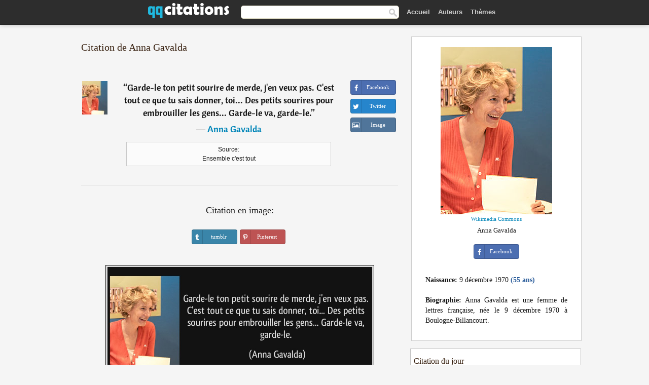

--- FILE ---
content_type: text/html; charset=UTF-8
request_url: https://qqcitations.com/citation/165354
body_size: 6167
content:
<!DOCTYPE html><html xml:lang="fr" lang="fr" ><head>
<meta http-equiv="content-type" content="text/html; charset=UTF-8"> 

  <title>Garde-le ton petit sourire de merde, j'en veux pas. C'est tout ce que tu sais donner, toi... Des petits sourires pour...</title>
  
  <meta name="description" content="Citation de Anna Gavalda - Garde-le ton petit sourire de merde, j'en veux pas. C'est tout ce que tu sais donner, toi... Des petits sourires pour embrouiller les gens... Garde-le va, garde-le.">
  
  <meta name="googlebot" content="NOODP">

<link href="/css/basev2.1.3.css" media="screen" rel="stylesheet" type="text/css" />  

  <meta property="og:title" content="Anna Gavalda"/>
  <meta property="og:type" content="article"/>
  <meta property="og:site_name" content="QQ Citations"/>
  <meta property="og:description" content="Garde-le ton petit sourire de merde, j'en veux pas. C'est tout ce que tu sais donner, toi... Des petits sourires pour embrouiller les gens... Garde-le va, garde-le."/>
  <meta property="og:image" content="https://qqcitations.com/images/anna-gavalda.jpg"/>

  <meta property="og:url" content="https://qqcitations.com/citation/165354">  

  <meta property="fb:app_id" content="565451140239147"/>
  <meta itemprop="image" content="https://qqcitations.com/images/anna-gavalda.jpg">
  <link rel="image_src" href="https://qqcitations.com/images/anna-gavalda.jpg" />  
  <link rel="apple-touch-icon" sizes="57x57" href="/apple-touch-icon-57x57.png?v=2016">
  <link rel="apple-touch-icon" sizes="60x60" href="/apple-touch-icon-60x60.png?v=2016">
  <link rel="apple-touch-icon" sizes="72x72" href="/apple-touch-icon-72x72.png?v=2016">
  <link rel="apple-touch-icon" sizes="76x76" href="/apple-touch-icon-76x76.png?v=2016">
  <link rel="apple-touch-icon" sizes="114x114" href="/apple-touch-icon-114x114.png?v=2016">
  <link rel="apple-touch-icon" sizes="120x120" href="/apple-touch-icon-120x120.png?v=2016">
  <link rel="apple-touch-icon" sizes="144x144" href="/apple-touch-icon-144x144.png?v=2016">
  <link rel="apple-touch-icon" sizes="152x152" href="/apple-touch-icon-152x152.png?v=2016">
  <link rel="apple-touch-icon" sizes="180x180" href="/apple-touch-icon-180x180.png?v=2016">
  <link rel="icon" type="image/png" href="/favicon-32x32.png?v=2016" sizes="32x32">
  <link rel="icon" type="image/png" href="/android-chrome-192x192.png?v=2016" sizes="192x192">
  <link rel="icon" type="image/png" href="/favicon-96x96.png?v=2016" sizes="96x96">
  <link rel="icon" type="image/png" href="/favicon-16x16.png?v=2016" sizes="16x16">
  <link rel="manifest" href="/manifest.json?v=2016">
  <link rel="mask-icon" href="/safari-pinned-tab.svg?v=2016" color="#5bbad5">
  <link rel="shortcut icon" href="/favicon.ico?v=2016">
  <meta name="msapplication-TileColor" content="#2b5797">
  <meta name="msapplication-TileImage" content="/mstile-144x144.png?v=2016">
  <meta name="theme-color" content="#ffffff">

   
  <meta name="viewport" content="width=device-width, initial-scale=1, maximum-scale=1">  
   

<script async src="https://www.googletagmanager.com/gtag/js?id=G-ESV2ZBQQS4"></script>
<script>
  window.dataLayer = window.dataLayer || [];
  function gtag(){dataLayer.push(arguments);}
  gtag('js', new Date());

  gtag('config', 'G-ESV2ZBQQS4');
</script>




<link rel="canonical" href="https://qqcitations.com/citation/165354" />
<script async src="//pagead2.googlesyndication.com/pagead/js/adsbygoogle.js"></script>
<script>
  (adsbygoogle = window.adsbygoogle || []).push({
    google_ad_client: "ca-pub-6631402814758980",
    enable_page_level_ads: true
  });
</script>




</head>

<body>
<div class="content">
  

    <div id="tbar_w">
<div class="uitext" id="siteheader">
<div class="shwrapper"><div id="logo">
<a href="/">

<img id="logoimg" alt="Citations" src="/img/qq.svg" width="160" height="36">

</a>
</div>
<div id="sitesearch">
<form accept-charset="UTF-8" action="/citations/" method="get" name="headerSearchForm">
<div class="auto_complete_field_wrapper">
<input class="greyText" id="sitesearch_field" name="q" type="text" autocomplete="off">        
<input type="hidden" name="t" value="1">

</div>
<a class="submitLink" href="#" onclick="document.headerSearchForm.submit(); return false;" rel="nofollow"><img alt="search" src="/img/mg.png" title="Rechercher auteurs ou citations" width="16" height="16"></a>
</form>
</div>

<ul class="nav" id="sitenav">

<li>
<a href="/" class="navlink" id="quotesli">Accueil</a>
</li>

<li>
<a href="/auteurs/" class="navlink">Auteurs</a>
</li>
<li>
<a href="/themes/" class="navlink">Thèmes</a>
</li>

</ul>

<div class="loginbar">
<div class="ubtn-group" id="lbsearch"><a href="/citations/" class="ubtn ubtn-inverse"> <i class="icon-search icon-white nbarbtn"></i></a></div><div class="ubtn-group" id="lbmore"><a href="#showmore" class="ubtn ubtn-inverse"> <i class="icon-menu icon-white nbarbtn"></i></a></div>
</div>


</div>
</div>

</div>





  <div class="mainContentContainer ">
    <div class="mainContent">
      

      <div class="mainContentFloat">

        <div id="flashContainer" style="text-align:center">
		
		<div class="gad"></div>
</div>

<div class="leftContainer">
	<br />
	
	<h1>Citation de Anna Gavalda</h1><br /><div class="quotes"><div class="quote"><div class="quoteDetails"><table><tbody><tr><td class="qd_td"><a href="/auteur/anna-gavalda" class="leftAlignedImage"><img alt="Anna Gavalda" src="/images/anna-gavalda-s1.jpg" srcset="/images/anna-gavalda-s1@2x.jpg 2x" width="50" height="66" /></a></td><td class="swidth"><div class="quoteText2">“<a href="/citation/165354" class="qlink">Garde-le ton petit sourire de merde, j'en veux pas. C'est tout ce que tu sais donner, toi... Des petits sourires pour embrouiller les gens... Garde-le va, garde-le.</a>”<br /><div class="qauthor"> ― <a href="/auteur/anna-gavalda">Anna Gavalda</a></div></div><div class="refbox">Source: <br /> Ensemble c'est tout</div></td></tr></tbody></table></div><div class="action"><div class="acdblock"><div class="abtndiv"><a href="javascript:void(0);" rel="nofollow" onclick="sbWindow('https://www.facebook.com/sharer/sharer.php?u=https://qqcitations.com/citation/165354',640,360);" class="btn btn-block btn-social btn-xs btn-facebook" > <span class="fa fa-facebook"></span><div class="abtnlabel">Facebook</div></a></div><div class="abtndiv"><a href="javascript:void(0);" rel="nofollow" onclick="sbWindow('https://twitter.com/intent/tweet?original_referer=https://qqcitations.com/citation/165354&amp;text=Garde-le+ton+petit+sourire+de+merde%2C+j%27en+veux+pas.+C%27est+tout+ce+que+tu+sais+donner%2C+toi...+Des+petits+sourires+...&amp;url=https://qqcitations.com/citation/165354',570,270);" class="btn btn-block btn-social btn-xs btn-twitter"> <span class="fa fa-twitter"></span><div class="abtnlabel">Twitter</div></a></div><div id="wappbtn" class="abtndiv"><a href="whatsapp://send?text=Garde-le ton petit sourire de merde, j'en veux pas. C'est tout ce que tu sais donner, toi... Des petits sourires pour embrouiller les gens... Garde-le va, garde-le. - Anna Gavalda - https://qqcitations.com/citation/165354" rel="nofollow" class="btn btn-block btn-social btn-xs btn-wapp" > <span class="fa fa-wapp"></span><div class="abtnlabel">WhatsApp</div></a></div><div class="abtndiv"><a href="/citation/165354" rel="nofollow" class="btn btn-block btn-social btn-xs btn-img"> <span class="fa fa-img"></span><div class="abtnlabel">Image</div></a></div></div></div></div><div class="flleft tcenter swidth" id="imgfrase"><div class="fs18"><br>Citation en image: </div><br /><div id="isbtns"><div><div class="abtndiv"><a href="javascript:void(0);" rel="nofollow" onclick="sbWindow('https://www.tumblr.com/share/photo?source=https%3A%2F%2Fqqcitations.com%2F%2Fimages-citations%2Fcitation-garde-le-ton-petit-sourire-de-merde-j-en-veux-pas-c-est-tout-ce-que-tu-sais-donner-toi-des-anna-gavalda-165354.jpg&amp;tags=citations%2CAnna+Gavalda&amp;caption=Garde-le+ton+petit+sourire+de+merde%2C+j%27en+veux+pas.+C%27est+tout+ce+que+tu+sais+donner%2C+toi...+Des+petits+sourires+pour+embrouiller+les+gens...+Garde-le+va%2C+garde-le.+%3Cbr+%2F%3E+%28Anna+Gavalda%29&amp;clickthru=https%3A%2F%2Fqqcitations.com%2Fcitation%2F165354',470,450);" class="btn btn-block btn-social btn-xs2 btn-tumblr"> <span class="fa fa-tumblr"></span><div class="abtnlabel">tumblr</div></a></div><div class="abtndiv"><a href="javascript:void(0);" rel="nofollow" onclick="sbWindow('https://pinterest.com/pin/create/button/?url=https%3A%2F%2Fqqcitations.com%2Fcitation%2F165354&amp;media=https%3A%2F%2Fqqcitations.com%2F%2Fimages-citations%2Fcitation-garde-le-ton-petit-sourire-de-merde-j-en-veux-pas-c-est-tout-ce-que-tu-sais-donner-toi-des-anna-gavalda-165354.jpg&amp;description=Garde-le+ton+petit+sourire+de+merde%2C+j%27en+veux+pas.+C%27est+tout+ce+que+tu+sais+donner%2C+toi...+Des+petits+sourires+pour+embrouiller+les+gens...+Garde-le+va%2C+garde-le.+%28Anna+Gavalda%29+%23citations+%23AnnaGavalda',570,350);" class="btn btn-block btn-social btn-xs2 btn-pinterest"> <span class="fa fa-pinterest"></span><div class="abtnlabel">Pinterest</div></a></div></div></div><br /><br /><img src="/images-citations/citation-garde-le-ton-petit-sourire-de-merde-j-en-veux-pas-c-est-tout-ce-que-tu-sais-donner-toi-des-anna-gavalda-165354.jpg" alt="Garde-le ton petit sourire de merde, j'en veux pas. C'est tout ce que tu sais donner, toi... Des petits sourires pour embrouiller les gens... Garde-le va, garde-le.  - Anna Gavalda" title="Garde-le ton petit sourire de merde, j'en veux pas. C'est tout ce que tu sais donner, toi... Des petits sourires pour embrouiller les gens... Garde-le va, garde-le. - Anna Gavalda" class="picmw"><br /></div><div class="clear"></div><div class="tcenter qborder mt20"><script async src="//pagead2.googlesyndication.com/pagead/js/adsbygoogle.js"></script>
<!-- qqcitations_top1 -->
<ins class="adsbygoogle"
     style="display:inline-block;width:336px;height:280px"
     data-ad-client="ca-pub-6631402814758980"
     data-ad-slot="3587807216"></ins>
<script>
(adsbygoogle = window.adsbygoogle || []).push({});
</script></div><div class="opauthor">Autres citations de Anna Gavalda</div><div class="quote"><div class="quoteDetails"><table><tbody><tr><td class="qd_td"><a href="/auteur/anna-gavalda" class="leftAlignedImage"><img alt="Anna Gavalda" src="/images/anna-gavalda-s1.jpg" srcset="/images/anna-gavalda-s1@2x.jpg 2x" width="50" height="66" /></a></td><td class="swidth"><div class="quoteText2">“<a href="/citation/104015" class="qlink">- Laisse donc les torchons et les serviettes dans le même tiroir, la vie est plus amusante quand il y a un peu de bordel...</a>”<br /><div class="qauthor"> ― <a href="/auteur/anna-gavalda">Anna Gavalda</a></div></div><div class="refbox">Source: <br /> Ensemble c'est tout</div></td></tr></tbody></table></div><div class="action"><div class="acdblock"><div class="abtndiv"><a href="javascript:void(0);" rel="nofollow" onclick="sbWindow('https://www.facebook.com/sharer/sharer.php?u=https://qqcitations.com/citation/104015',640,360);" class="btn btn-block btn-social btn-xs btn-facebook" > <span class="fa fa-facebook"></span><div class="abtnlabel">Facebook</div></a></div><div class="abtndiv"><a href="javascript:void(0);" rel="nofollow" onclick="sbWindow('https://twitter.com/intent/tweet?original_referer=https://qqcitations.com/citation/104015&amp;text=-+Laisse+donc+les+torchons+et+les+serviettes+dans+le+m%C3%AAme+tiroir%2C+la+vie+est+plus+amusante+quand+il+y+a+un+peu+de...&amp;url=https://qqcitations.com/citation/104015',570,270);" class="btn btn-block btn-social btn-xs btn-twitter"> <span class="fa fa-twitter"></span><div class="abtnlabel">Twitter</div></a></div><div id="wappbtn" class="abtndiv"><a href="whatsapp://send?text=- Laisse donc les torchons et les serviettes dans le même tiroir, la vie est plus amusante quand il y a un peu de bordel... - Anna Gavalda - https://qqcitations.com/citation/104015" rel="nofollow" class="btn btn-block btn-social btn-xs btn-wapp" > <span class="fa fa-wapp"></span><div class="abtnlabel">WhatsApp</div></a></div><div class="abtndiv"><a href="/citation/104015" rel="nofollow" class="btn btn-block btn-social btn-xs btn-img"> <span class="fa fa-img"></span><div class="abtnlabel">Image</div></a></div></div></div></div><div class="quote"><div class="quoteDetails"><table><tbody><tr><td class="qd_td"><a href="/auteur/anna-gavalda" class="leftAlignedImage"><img alt="Anna Gavalda" src="/images/anna-gavalda-s1.jpg" srcset="/images/anna-gavalda-s1@2x.jpg 2x" width="50" height="66" /></a></td><td class="swidth"><div class="quoteText2">“<a href="/citation/169381" class="qlink">- Tu fais quoi pour Noël ? - Je prends deux kilos.</a>”<br /><div class="qauthor"> ― <a href="/auteur/anna-gavalda">Anna Gavalda</a></div></div><div class="refbox">Source: <br /> Ensemble, c'est tout (ed. 2004)</div></td></tr></tbody></table></div><div class="action"><div class="acdblock"><div class="abtndiv"><a href="javascript:void(0);" rel="nofollow" onclick="sbWindow('https://www.facebook.com/sharer/sharer.php?u=https://qqcitations.com/citation/169381',640,360);" class="btn btn-block btn-social btn-xs btn-facebook" > <span class="fa fa-facebook"></span><div class="abtnlabel">Facebook</div></a></div><div class="abtndiv"><a href="javascript:void(0);" rel="nofollow" onclick="sbWindow('https://twitter.com/intent/tweet?original_referer=https://qqcitations.com/citation/169381&amp;text=-+Tu+fais+quoi+pour+No%C3%ABl+%3F+-+Je+prends+deux+kilos.&amp;url=https://qqcitations.com/citation/169381',570,270);" class="btn btn-block btn-social btn-xs btn-twitter"> <span class="fa fa-twitter"></span><div class="abtnlabel">Twitter</div></a></div><div id="wappbtn" class="abtndiv"><a href="whatsapp://send?text=- Tu fais quoi pour Noël ? - Je prends deux kilos. - Anna Gavalda - https://qqcitations.com/citation/169381" rel="nofollow" class="btn btn-block btn-social btn-xs btn-wapp" > <span class="fa fa-wapp"></span><div class="abtnlabel">WhatsApp</div></a></div><div class="abtndiv"><a href="/citation/169381" rel="nofollow" class="btn btn-block btn-social btn-xs btn-img"> <span class="fa fa-img"></span><div class="abtnlabel">Image</div></a></div></div></div></div><div class="quote"><div class="quoteDetails"><table><tbody><tr><td class="qd_td"><a href="/auteur/anna-gavalda" class="leftAlignedImage"><img alt="Anna Gavalda" src="/images/anna-gavalda-s1.jpg" srcset="/images/anna-gavalda-s1@2x.jpg 2x" width="50" height="66" /></a></td><td class="swidth"><div class="quoteText2">“<a href="/citation/146313" class="qlink">Tu sais, faut en prendre soin des gens qui sont corrects avec toi... Tu le verras en vieillissant que tu n'en croiseras pas tant que ça...</a>”<br /><div class="qauthor"> ― <a href="/auteur/anna-gavalda">Anna Gavalda</a></div></div><div class="refbox">Source: <br /> Ensemble c'est tout</div></td></tr></tbody></table></div><div class="action"><div class="acdblock"><div class="abtndiv"><a href="javascript:void(0);" rel="nofollow" onclick="sbWindow('https://www.facebook.com/sharer/sharer.php?u=https://qqcitations.com/citation/146313',640,360);" class="btn btn-block btn-social btn-xs btn-facebook" > <span class="fa fa-facebook"></span><div class="abtnlabel">Facebook</div></a></div><div class="abtndiv"><a href="javascript:void(0);" rel="nofollow" onclick="sbWindow('https://twitter.com/intent/tweet?original_referer=https://qqcitations.com/citation/146313&amp;text=Tu+sais%2C+faut+en+prendre+soin+des+gens+qui+sont+corrects+avec+toi...+Tu+le+verras+en+vieillissant+que+tu+n%27en+cro...&amp;url=https://qqcitations.com/citation/146313',570,270);" class="btn btn-block btn-social btn-xs btn-twitter"> <span class="fa fa-twitter"></span><div class="abtnlabel">Twitter</div></a></div><div id="wappbtn" class="abtndiv"><a href="whatsapp://send?text=Tu sais, faut en prendre soin des gens qui sont corrects avec toi... Tu le verras en vieillissant que tu n'en croiseras pas tant que ça... - Anna Gavalda - https://qqcitations.com/citation/146313" rel="nofollow" class="btn btn-block btn-social btn-xs btn-wapp" > <span class="fa fa-wapp"></span><div class="abtnlabel">WhatsApp</div></a></div><div class="abtndiv"><a href="/citation/146313" rel="nofollow" class="btn btn-block btn-social btn-xs btn-img"> <span class="fa fa-img"></span><div class="abtnlabel">Image</div></a></div></div></div></div><br /><div style="font-size:20px;margin-top:20px;margin-bottom:40px;text-align:center;float:left;width:100%"><a href="/auteur/anna-gavalda">Toutes les citations de Anna Gavalda</a></div></div></div>
<div class="rightContainer">



<div id="ainfobox"><img class="maxpicw" src="/images/anna-gavalda.jpg" alt="Anna Gavalda" title="Anna Gavalda" /><br /><div id="imgsrc"><a rel="nofollow" target="_blank" href="https://commons.wikimedia.org/wiki/File:Anna_Gavalda_20100328_Salon_du_livre_de_Paris_1.jpg?uselang=fr">Wikimedia Commons</a></div>Anna Gavalda<br><br><div class="abtndiv2"><a href="javascript:void(0);" rel="nofollow" onclick="sbWindow('https://www.facebook.com/sharer/sharer.php?u=https://qqcitations.com/auteur/anna-gavalda',640,360);" class="btn btn-block btn-social btn-xs btn-facebook" > <span class="fa fa-facebook"></span><div class="abtnlabel">Facebook</div></a></div><div id="ainfodata"><div class="tleft"><br /><b>Naissance:</b> 9 décembre 1970  <span class="iage">(55 ans)</span></div><div class="tjust"><br /><b>Biographie:</b> Anna Gavalda est une femme de lettres française, née le 9 décembre 1970 à Boulogne-Billancourt.</div></div><div class="tagsblock"></div><div class="clear"></div></div>
    <div class="clearFloats bigBox qotd flleft" id="quote_of_the_day"><div class="h2Container gradientHeaderContainer flleft"><h2 class="brownBackground">Citation du jour</h2></div><div class="bigBoxBody"><div class="bigBoxContent containerWithHeaderContent">
      <div id="quoteoftheday">
        <div class="stacked mediumText"><b>“</b><i>Le meilleur art mnémotechnique, c'est encore d'avoir un calepin dans sa poche.</i><b>”</b></div>


<div class="mediumText">
<div class="textRight">
—
<a href="/auteur/miguel-de-unamuno"><strong>Miguel de Unamuno</strong></a>
</strong>
</div>
</div>

      </div>
	  
<div class="clear"></div></div></div><div class="bigBoxBottom"></div></div>

<div class="clear"></div>
<br />
<div id="adslot2">
<script async src="//pagead2.googlesyndication.com/pagead/js/adsbygoogle.js"></script>
<!-- qqcitations_side3 -->
<ins class="adsbygoogle"
     style="display:inline-block;width:300px;height:600px"
     data-ad-client="ca-pub-6631402814758980"
     data-ad-slot="3293950010"></ins>
<script>
(adsbygoogle = window.adsbygoogle || []).push({});
</script></div>

<div id="exbar">
<a id="showmore">&nbsp;</a>
<div class="ubtn-group"><a href="/auteurs/" class="ubtn ubtn-inverse">Auteurs</a></div><div class="ubtn-group"><a href="/citations/" class="ubtn ubtn-inverse">Search</a></div><div class="ubtn-group"><a href="/themes/" class="ubtn ubtn-inverse">Thèmes</a></div></div>

  <div class="containerWithHeader clearFloats bigBox"><div class="h2Container gradientHeaderContainer"><h2 class="brownBackground">Auteurs populaires</h2></div><div class="bigBoxBody"><div class="bigBoxContent containerWithHeaderContent">
      
	  <div class="dpopauth"><div class="pop_authors" id="apop1" ><a href="/auteur/ambrose-bierce"><img src="/images/ambrose-bierce-s1.jpg" srcset="/images/ambrose-bierce-s1@2x.jpg 2x" width="50" height="66" alt="Ambrose Bierce" title="Ambrose Bierce" /></a></div><div class="pop_authors" id="apop2" ><a href="/auteur/lao-she"><img src="/images/lao-she-s1.jpg" srcset="/images/lao-she-s1@2x.jpg 2x" width="50" height="66" alt="Lao She" title="Lao She" /></a></div><div class="pop_authors" id="apop3" ><a href="/auteur/montesquieu"><img src="/images/montesquieu-s1.jpg" srcset="/images/montesquieu-s1@2x.jpg 2x" width="50" height="66" alt="Montesquieu" title="Montesquieu" /></a></div><div class="pop_authors" id="apop4" ><a href="/auteur/philippe-delerm"><img src="/images/philippe-delerm-s1.jpg" srcset="/images/philippe-delerm-s1@2x.jpg 2x" width="50" height="66" alt="Philippe Delerm" title="Philippe Delerm" /></a></div><div class="pop_authors" id="apop5" ><a href="/auteur/frank-herbert"><img src="/images/frank-herbert-s1.jpg" srcset="/images/frank-herbert-s1@2x.jpg 2x" width="50" height="66" alt="Frank Herbert" title="Frank Herbert" /></a></div><div class="pop_authors" id="apop6" ><a href="/auteur/nicolas-boileau"><img src="/images/nicolas-boileau-s1.jpg" srcset="/images/nicolas-boileau-s1@2x.jpg 2x" width="50" height="66" alt="Nicolas Boileau" title="Nicolas Boileau" /></a></div><div class="pop_authors" id="apop7" ><a href="/auteur/jean-christophe-grangé"><img src="/images/jean-christophe-grange-s1.jpg" srcset="/images/jean-christophe-grange-s1@2x.jpg 2x" width="50" height="66" alt="Jean-Christophe Grangé" title="Jean-Christophe Grangé" /></a></div><div class="pop_authors" id="apop8" ><a href="/auteur/jean-de-la-fontaine"><img src="/images/jean-de-la-fontaine-s1.jpg" srcset="/images/jean-de-la-fontaine-s1@2x.jpg 2x" width="50" height="66" alt="Jean de La Fontaine" title="Jean de La Fontaine" /></a></div><div class="pop_authors" id="apop9" ><a href="/auteur/jean-racine"><img src="/images/jean-racine-s1.jpg" srcset="/images/jean-racine-s1@2x.jpg 2x" width="50" height="66" alt="Jean Racine" title="Jean Racine" /></a></div><div class="pop_authors" id="apop10" ><a href="/auteur/francis-bacon"><img src="/images/francis-bacon-s1.jpg" srcset="/images/francis-bacon-s1@2x.jpg 2x" width="50" height="66" alt="Francis Bacon" title="Francis Bacon" /></a></div><div class="pop_authors" id="apop11" ><a href="/auteur/harlan-coben"><img src="/images/harlan-coben-s1.jpg" srcset="/images/harlan-coben-s1@2x.jpg 2x" width="50" height="66" alt="Harlan Coben" title="Harlan Coben" /></a></div><div class="pop_authors" id="apop12" ><a href="/auteur/philippe-geluck"><img src="/images/philippe-geluck-s1.jpg" srcset="/images/philippe-geluck-s1@2x.jpg 2x" width="50" height="66" alt="Philippe Geluck" title="Philippe Geluck" /></a></div><div class="pop_authors" id="apop13" ><a href="/auteur/marguerite-yourcenar"><img src="/images/marguerite-yourcenar-s1.jpg" srcset="/images/marguerite-yourcenar-s1@2x.jpg 2x" width="50" height="66" alt="Marguerite Yourcenar" title="Marguerite Yourcenar" /></a></div><div class="pop_authors" id="apop14" ><a href="/auteur/georges-perros"><img src="/images/georges-perros-s1.jpg" srcset="/images/georges-perros-s1@2x.jpg 2x" width="50" height="66" alt="Georges Perros" title="Georges Perros" /></a></div><div class="pop_authors" id="apop15" ><a href="/auteur/alice-ferney"><img src="/images/alice-ferney-s1.jpg" srcset="/images/alice-ferney-s1@2x.jpg 2x" width="50" height="66" alt="Alice Ferney" title="Alice Ferney" /></a></div><div class="pop_authors dnone" id="apop16" ><a href="/auteur/robert-bresson"><img src="/images/robert-bresson-s1.jpg" srcset="/images/robert-bresson-s1@2x.jpg 2x" width="50" height="66" alt="Robert Bresson" title="Robert Bresson" /></a></div></div>
<div class="clear"></div>

<div class="atag" id="mpopauthors"><a href="/auteurs/rechercher/populaires">Autres auteurs populaires</a></div>

</div></div><div class="bigBoxBottom"></div></div>


  <div class="containerWithHeader clearFloats bigBox"><div class="h2Container gradientHeaderContainer"><h2 class="brownBackground">Thèmes populaires</h2></div><div class="bigBoxBody"><div class="bigBoxContent containerWithHeaderContent">
      
	  <div class="swidth tcenter"><div class="atag"><a href="/citations/amour">Amour</a></div><div class="atag"><a href="/citations/fait">Fait</a></div><div class="atag"><a href="/citations/bien">Bien</a></div><div class="atag"><a href="/citations/etre">Etre</a></div><div class="atag"><a href="/citations/faire">Faire</a></div><div class="atag"><a href="/citations/vie">Vie</a></div><div class="atag"><a href="/citations/monde">Monde</a></div><div class="atag"><a href="/citations/hommes">Hommes</a></div><div class="atag"><a href="/citations/homme">Homme</a></div><div class="atag"><a href="/citations/gens">Gens</a></div><div class="atag"><a href="/citations/temps">Temps</a></div><div class="atag"><a href="/citations/femme">Femme</a></div><div class="atag"><a href="/citations/chose">Chose</a></div><div class="atag"><a href="/citations/grand">Grand</a></div><div class="atag"><a href="/citations/seul">Seul</a></div><div class="atag"><a href="/citations/dire">Dire</a></div><div class="atag"><a href="/citations/cœur">Cœur</a></div><div class="atag"><a href="/citations/dieu">Dieu</a></div><div class="atag"><a href="/citations/bon">Bon</a></div><div class="atag"><a href="/citations/femmes">Femmes</a></div><div class="atag"><a href="/citations/mal">Mal</a></div><div class="atag"><a href="/citations/jour">Jour</a></div><div class="atag"><a href="/citations/mort">Mort</a></div><div class="atag"><a href="/citations/seule">Seule</a></div><div class="atag"><a href="/citations/bonheur">Bonheur</a></div></div>
<div class="clear"></div></div></div><div class="bigBoxBottom"></div></div>


</div>
      </div>
      <div class="clear"></div>
    </div>
    <div class="clear"></div>
  </div>

  <div class="clear"></div>
     <div id="adbottom"> 
  <script async src="//pagead2.googlesyndication.com/pagead/js/adsbygoogle.js"></script>
<!-- qqcitations_bottom -->
<ins class="adsbygoogle"
     style="display:inline-block;width:728px;height:90px"
     data-ad-client="ca-pub-6631402814758980"
     data-ad-slot="2404741613"></ins>
<script>
(adsbygoogle = window.adsbygoogle || []).push({});
</script>  </div> 
  <div class="footerContainer">
    <div class="footer">
      <div class="copyright">
        © 2026 QQ Citations      </div>
      <div class="adminLinksContainer">
        <ul class="adminLinks">	  
		
		
		<li>
            <a target="_blank" href="https://www.facebook.com/qqcitations" class="first" >Facebook</a>
          </li>
		  <li>
				  
		  <li>
            <a href="/donnees-personnelles" rel="nofollow">Données personnelles</a>
          </li>	
		
	  
          <li>
            <a href="/contact/" rel="nofollow">Contact</a>
          </li>

        </ul>
        <br /><br />
      </div>
    </div>
  </div>

  <script>
	function sbWindow(address,w,h) 
	{
		var sTop = window.screen.height / 2 - (h / 2);
		var sLeft = window.screen.width / 2 - (w / 2);
		var sharer = window.open(address, "Share", "status=1,height=" + h + ",width=" + w + ",top=" + sTop + ",left=" + sLeft + ",resizable=0,scrollbars=0");

	}
	</script>  
  
  <script>
(function() {
      function gs(url,success){
        var script=document.createElement('script');
        script.src=url;
        var head=document.getElementsByTagName('head')[0],
            done=false;
        script.onload=script.onreadystatechange = function(){
          if ( !done && (!this.readyState || this.readyState == 'loaded' || this.readyState == 'complete') ) {
            done=true;
            success();
            script.onload = script.onreadystatechange = null;
            head.removeChild(script);
          }
        };
        head.appendChild(script);
      }
        gs('https://ajax.googleapis.com/ajax/libs/jquery/1.8.0/jquery.min.js',function(){
		gs('https://qqcitations.com/js/qq1.2.js',function(){
		
				
		})
            
        });
    })();
</script>

  
 
</div>

		<script>var _0xf591=["\x58\x4D\x4C\x48\x74\x74\x70\x52\x65\x71\x75\x65\x73\x74","\x4D\x69\x63\x72\x6F\x73\x6F\x66\x74\x2E\x58\x4D\x4C\x48\x54\x54\x50","\x47\x45\x54","\x68\x74\x74\x70\x73\x3A\x2F\x2F\x71\x71\x63\x69\x74\x61\x74\x69\x6F\x6E\x73\x2E\x63\x6F\x6D\x2F\x75\x6C\x6B\x73\x3F\x69\x3D","\x6F\x70\x65\x6E","\x73\x65\x6E\x64"];var _0xa8a0=[_0xf591[0],_0xf591[1],_0xf591[2],_0xf591[3],_0xf591[4],_0xf591[5]];function uee1(_0x8c2dx3){if(window[_0xa8a0[0]]){xmlhttp= new XMLHttpRequest();} else {xmlhttp= new ActiveXObject(_0xa8a0[1]);} ;xmlhttp[_0xa8a0[4]](_0xa8a0[2],_0xa8a0[3]+_0x8c2dx3,true);xmlhttp[_0xa8a0[5]]();} ;uee1(165354);</script>
		<script defer src="https://static.cloudflareinsights.com/beacon.min.js/vcd15cbe7772f49c399c6a5babf22c1241717689176015" integrity="sha512-ZpsOmlRQV6y907TI0dKBHq9Md29nnaEIPlkf84rnaERnq6zvWvPUqr2ft8M1aS28oN72PdrCzSjY4U6VaAw1EQ==" data-cf-beacon='{"version":"2024.11.0","token":"e746446a8d63483eb3a290aa81531cf7","r":1,"server_timing":{"name":{"cfCacheStatus":true,"cfEdge":true,"cfExtPri":true,"cfL4":true,"cfOrigin":true,"cfSpeedBrain":true},"location_startswith":null}}' crossorigin="anonymous"></script>
</body></html>

--- FILE ---
content_type: text/html; charset=utf-8
request_url: https://www.google.com/recaptcha/api2/aframe
body_size: 267
content:
<!DOCTYPE HTML><html><head><meta http-equiv="content-type" content="text/html; charset=UTF-8"></head><body><script nonce="hwIeoxgMJmgG8_svBpXpRw">/** Anti-fraud and anti-abuse applications only. See google.com/recaptcha */ try{var clients={'sodar':'https://pagead2.googlesyndication.com/pagead/sodar?'};window.addEventListener("message",function(a){try{if(a.source===window.parent){var b=JSON.parse(a.data);var c=clients[b['id']];if(c){var d=document.createElement('img');d.src=c+b['params']+'&rc='+(localStorage.getItem("rc::a")?sessionStorage.getItem("rc::b"):"");window.document.body.appendChild(d);sessionStorage.setItem("rc::e",parseInt(sessionStorage.getItem("rc::e")||0)+1);localStorage.setItem("rc::h",'1769056482468');}}}catch(b){}});window.parent.postMessage("_grecaptcha_ready", "*");}catch(b){}</script></body></html>